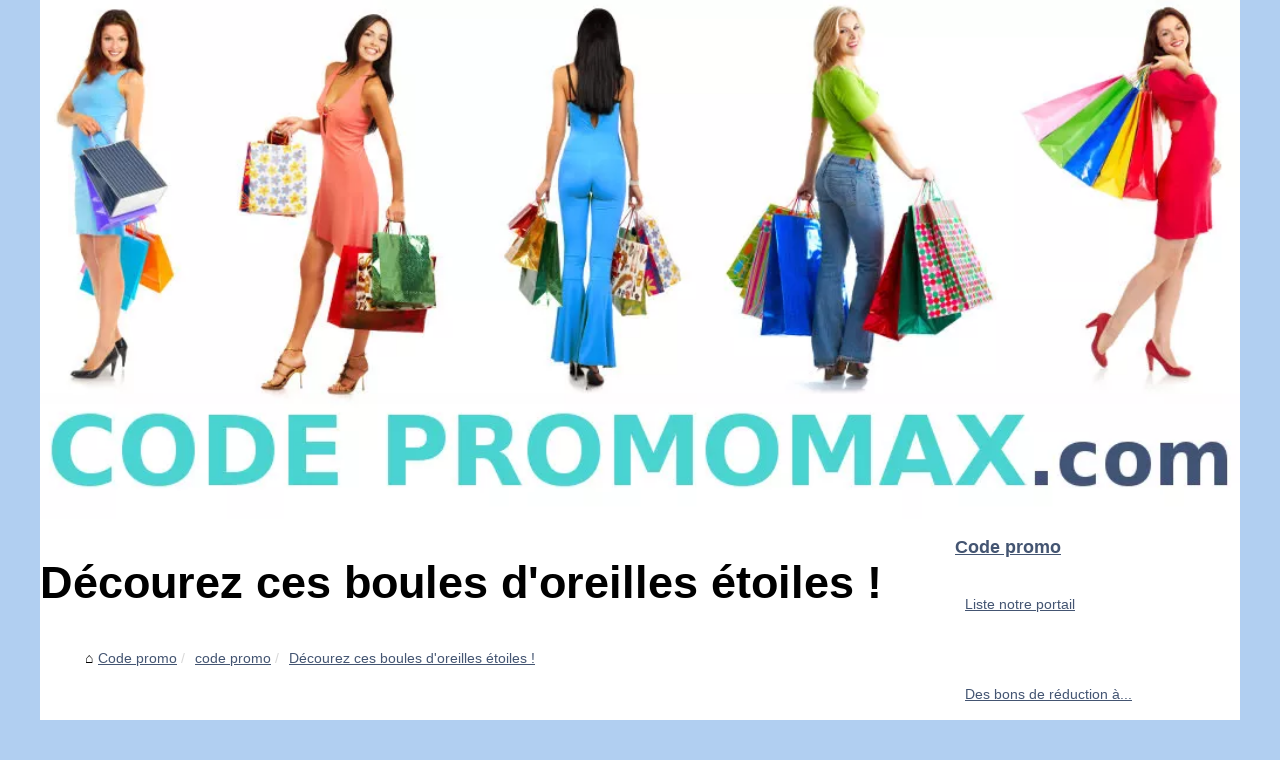

--- FILE ---
content_type: text/html; charset=UTF-8
request_url: https://www.codepromomax.com/code-promo/decourez-ces-boules-d-oreilles-etoiles.html
body_size: 4879
content:
<!DOCTYPE html><html lang="fr-FR"><head><meta charset="UTF-8"><meta name="viewport" content="width=device-width, initial-scale=1"><title>Décourez ces boules d'oreilles étoiles !</title><link rel="icon" href="/favicon.ico" sizes="any"><meta name="description" content="Votre petite fille veut se faire percer les oreilles pour son anniversaire ? Alors vous devez chercher un pierceur minutieusement sans vous ruer sur le..."><link rel="canonical" href="https://www.codepromomax.com/code-promo/decourez-ces-boules-d-oreilles-etoiles.html"><meta name="generator" content="SPIP 4.1.5 GIT [4.1: 60362615]" /><!-- insert_head --><link rel="alternate" type="application/rss+xml" title="RSS Feed codepromomax.com" href="https://www.codepromomax.com/rss.xml"><meta name="DC.Title" content="Décourez ces boules d'oreilles étoiles !"><meta name="DC.Description" content="Votre petite fille veut se faire percer les oreilles pour son anniversaire ? Alors vous devez chercher un pierceur minutieusement sans vous ruer sur le..."><meta name="DC.Subject" content="Votre petite fille veut se faire percer les oreilles pour son anniversaire ? Alors vous devez chercher un pierceur minutieusement sans vous ruer sur le..."><meta name="DC.Language" content="fr-FR"><meta name="DC.Identifier" content="https://www.codepromomax.com/code-promo/decourez-ces-boules-d-oreilles-etoiles.html"><meta name="DC.Date.Created" content="Mon May 4 10:05:00 UTC 2020"><style><!-- insert_head_css -->html, body, div, span, object, iframe,h1, h2, h3, h4, h5, h6, p, blockquote, pre, a, cite, code, em, img, strong, sub, sup, i, center, ol, ul, li, fieldset, form, label, legend, table, caption, tbody, tfoot, thead, tr, th, td, article, aside, canvas, details, embed, figure, figcaption, footer, header, hgroup, main, menu, nav, output, ruby, section, summary, time, mark, audio, video{margin: 0;padding: 0;border: 0;font-size: 100%;font: inherit;vertical-align: baseline;}body, article, aside, details, figure, footer, header, main, nav, section, time, paginate, blockquote {display: block; box-sizing: border-box;}body {margin:0px;display:flex;flex-direction:column;justify-content:center;line-height: 1; text-align:center;background:rgba(177,207,241,1);font-family: Verdana, sans-serif;color: rgba(0,0,0,1);}body:hover{background:rgba(177,207,241,1);}ol, ul {list-style: none;}blockquote, q {quotes: none;}blockquote:before, blockquote:after, q:before, q:after{content: '';content: none;}table {border-collapse: collapse;border-spacing: 0;}header, main, footer {display:block;margin:auto;width:100vw;}header img, header picture {display:block;margin:auto;width:1200px;max-width:100vw;height:auto;}a {color: rgba(68,85,114,1);}a:hover {color: rgba(177,207,241,1);text-decoration:none;}header {order:1;}main {order:2; display: flex;flex-direction:column;flex-wrap:wrap;justify-content:center;align-items: stretch;width:100vw;background:rgba(255,255,255,1);}main:hover {background:rgba(255,255,255,1);}aside {display:block;width:100%;height:auto;margin:10px auto;text-align:center;}main > section {width:95vw;}main > section > h1 {display:block;font-size:1.5em;padding:20px 10px;}main > section > nav > ol {font-size:0.9em;display:flex;flex-direction:column;flex-wrap:wrap;}main > section > nav > ol > li:first-child:before {content:"⌂";margin-right:5px;}main > section > nav > ol > li {display:inline-block;padding:5px;}main > section > nav > ol > li > a:hover {text-decoration:underline;}main > section > article {margin:10px auto;padding:10px;line-height:2em;text-align:justify;background:rgba(255,255,255,0);}main > section > article:hover {background:rgba(255,255,255,0);}main > section > article P {display:block;width:100%;margin:20px 0px;}main > section > article h2 {margin:10px 0px;font-weight:bold;font-size:1.2em;}main > section > article h3 {margin:10px 20px;font-weight:bold;font-size:1em;}main > section > article img {display:block;max-width:90%;margin:auto;}main > section > article a {text-decoration:underline;}main > section > article ul, main > section > article ol { list-style-type: disc; padding-left: 20px;}main > section > article ol {list-style-type: decimal; padding-left: 20px;}main > section > article em, main > section > article i {font-style: italic;}main > section > article strong, main > section > article b {font-weight: bold;}main > section > article u {text-decoration: underline;}main > section > article table {width: 100%;border-collapse: collapse;margin: 20px 0;box-shadow: 0 0 10px rgba(0, 0, 0, 0.1);}main > section > article table th, main > section > article table td {border: 1px solid;padding: 10px;text-align: left;}main > section > article table th {font-weight: bold;text-align: center;}main > section > article table tr:nth-child(even) {filter: brightness(0.97);}main > section > time {margin:5px 10px 10px 10px;font-style:italic;text-align:right;}main > section > paginate > ul {width:100%;font-size:0.9em;line-height:1.3em;display:flex;flex-direction:row;justify-content:space-between;}main > section > paginate > ul > li {max-width:40%;}main > section > paginate > ul > li:first-child a:before {display:block;margin:0 0 5px 0;content:"⇦";}main > section > paginate > ul > li:last-child a:before {display:block;margin:0 0 5px 0;content:"⇨";}main > section > paginate > ul > li > a {display:block;margin:auto;padding:15px;border:1px dashed rgba(255,255,255,0);}main > section > section > article {text-align:justify;margin:20px 10px;padding:20px 0px;line-height:1.8em;border-top:1px solid rgba(102,102,102,0.9);}main > section > section > article:first-child {border:0px;}main > section > section > article > h1 {text-align:left;font-weight:bold;margin-bottom:10px;font-size:1.2em;}main > section > section > article > h1:hover {margin-left:10px;}main > section > section > article > div {display:flex;flex-direction:row;justify-content:space-between;align-items:flex-start;}main > section > section > article > div, main > section > section > article > div > a, main > section > section > article > div > blockquote {display:block;}main > section > section > article > div > a > img {display:block;max-width:100%;margin:auto;height:auto;}main > section > section > article > div > blockquote > a {text-decoration:underline;}main > section > section > article > div > blockquote > a:hover {text-decoration:none;}main > section > section > h2 {font-weight:bold;margin:15px 0px;}main > section > section > ul {margin:30px 0px;}main > section > section > ul > li {display:block;font-size:0.9em;padding:5px 10px;margin:10px 0px;display:flex;flex-direction:row;justify-content:space-between;}main > section > section > ul > li > time {font-style:italic;width:120px;}main > section > section > ul > li > a {text-align:left;width:630px;}main > section > section > ul > li > a:hover {text-decoration:underline;}main > section > section > ul > li > hits {text-align:right;font-style:italic;width:120px;}main > nav {display:flex;flex-direction:column;width:100%;background:rgba(255,255,255,0.3);}main > nav:hover {background:rgba(255,255,255,0.3);}main > nav > div {display:block;margin:10px;}main > nav > div > a > h2 {display:block;margin:auto;font-size:1.1em;margin:0px 5px 0px 5px;padding:10px 0px;font-weight:bold;}main > nav > div > ol {margin-bottom:10px;padding:0px;}main > nav > div > ol > li {display:block;text-align:left;padding:5px;margin:0px 5px;}main > nav > div > ol > li > a {display:block;font-size:0.9em;padding:5px;margin:5px 20px 5px 0px;}footer {order:3;width:95vw;padding:10px 0px;font-size:0.8em;line-height:1.7em;}main > nav > div > ol {background:rgba(255,255,255,0);}main > nav > div > ol:hover {background:rgba(255,255,255,0.3);}body > footer {background:rgba(255,255,255,1);}body > footer:hover {background:rgba(255,255,255,1);}@media(min-width: 1200px){* {-moz-transition: all .3s ease-out;-o-transition: all .3s ease-out;transition: all .3s ease-out;}header, main, footer {max-width:1200px;}main {display:flex;flex-direction:row;}main > section {width:900px;max-width:90vw;}main > section > h1 {font-size:2.8em;line-height:1.5em;text-align:left;margin:30px 0px;padding:0px;}main > section > nav > ol {flex-direction:row;}main > section > nav > ol > li::after {content:" / ";color:rgba(200,200,200,0.7);}main > section > nav > ol > li:last-child:after {content:"";}main > section > article h2 {font-size:1.4em;}main > section > article h3 {font-size:1.1em;}main > section > section > article > div {position:relative;display:flex;flex-direction:row;flex-wrap: nowrap;align-items: flex-start;}main > section > section > article > div > a > img {margin-top:5px;}main > section > section > article:nth-child(even) > div {flex-direction:row-reverse;}main > section > section > article:nth-child(odd) > div > a {margin-right:20px;}main > section > section > article:nth-child(even) > div > a {margin-left:20px;}main > section > section > article > div > blockquote {min-width:50%;max-width:100%;}main > section > section > article > div > a {min-width:30%;margin:5px;}main > section > section > article > div > a > img {display:block;height:auto;}main > section > paginate > ul > li > a:hover {border:1px solid rgba(102,102,102,0.9);}main > nav {width:300px;max-width:90vw;}main > nav > div > a > h2 {text-align:left;}main > nav > div > ol > li > a:hover {margin:5px 0px 5px 20px;}footer {text-align:left;}footer a:hover {text-decoration:underline;}}</style></head><body class="spip-body spip-page"><main><section><h1 class="spip-h1" id="nom_site_spip">Décourez ces boules d'oreilles étoiles !</h1><nav><ol><li><a href="https://www.codepromomax.com" title="Code promo">Code promo</a></li><li><a href="https://www.codepromomax.com/code-promo/" title="code promo">code promo</a></li><li><a href="https://www.codepromomax.com/code-promo/decourez-ces-boules-d-oreilles-etoiles.html" title="Décourez ces boules d'oreilles étoiles !">Décourez ces boules d'oreilles étoiles !</a></li></ol></nav><aside><script async src="//pagead2.googlesyndication.com/pagead/js/adsbygoogle.js"></script> <ins class="adsbygoogle" style="display:block" data-ad-client="ca-pub-1010404604654251" data-ad-slot="4093122104" data-ad-format="auto"></ins> <script>(adsbygoogle = window.adsbygoogle || []).push({});</script></aside><article lang="fr-FR"><p>Votre petite fille veut se faire percer les oreilles pour son anniversaire ? Alors vous devez chercher un pierceur minutieusement sans vous ruer sur le salon de piercage le plus près de chez vous car vous devez absolument vous renseigner sur l&#39;aptitude de pierceur à trouer les oreilles des enfants. En effet il est important de se référer aux avis laissés par les parents qui ont fait piercer les oreilles de leur enfant par ce professionnel afin de savoir si il est assez délicat avec les oreilles des enfants, si il est doux et rassurant envers les plus jeunes pour que les enfants ressortent très heureux avec les oreilles piercées. De plus après avoir choisi le pierceur idéal pour votre enfant, il faut également se renseigner minutieusement sur la technique utilisée du professionnel pour piercer les oreilles de l&#39;enfant. En effet si celui-ci perce au pistolet vous devez impérativement fuir sans vous poser de questions car évidemment ce piercage est sans doute moins douloureux que la technique à l&#39;aiguille mais elle est très dangereuse sur le long terme car en piercant le cartillage de l&#39;oreille avec un pistolet celui-ci risque de se briser en plusieurs fragments de cartillage et donc de provoquer infections sur infections aux oreilles de votre petite fille. Alors il faut absolument que le professionnel que vous aurez choisi pratique le piercage à l&#39;aiguille et non au pistolet pour la santé de votre enfant. Après avoir désinfecté l&#39;oreille pendant au moins trois mois vous pourrez enfin proposer à votre petite fille de changer de boucle d&#39;oreilles et c&#39;est à ce moment-là que vous devrez aller sur internet pour commander une superbe paire de <a href="https://www.terredebijoux.com/bijoux-enfant/boucles-d-oreilles.html">boucle d oreille etoile</a> à la société terre de bijoux. Avec les milliers de produits disponibles pour les oreilles de votre enfant elle trouvera à tous les coups sont bonheur.</p></article><aside><script async src="//pagead2.googlesyndication.com/pagead/js/adsbygoogle.js"></script> <ins class="adsbygoogle" style="display:block" data-ad-client="ca-pub-1010404604654251" data-ad-slot="2722702907" data-ad-format="auto"></ins> <script>(adsbygoogle = window.adsbygoogle || []).push({});</script></aside><paginate><ul><li><a href="https://www.codepromomax.com/code-promo/tous-les-styles-d-espadrilles-disponibles.html" title="Tous les styles d'espadrilles disponibles">Tous les styles d'espadrilles disponibles</a></li><li><a href="https://www.codepromomax.com/code-promo/trouvez-vos-idees-de-t-shirts-originaux.html" title="Trouvez vos idées de T-shirts originaux">Trouvez vos idées de T-shirts originaux</a></li></ul></paginate><section><h2>﻿Code promo max : dépêches fraiches.</h2><ul><li><time datetime="2024-06-25 09:25">25/6/2024</time><a href="https://www.codepromomax.com/code-promo/profiter-grosse-solde-sur-literie.html" title="Profitez de soldes incroyables sur la literie!">Profitez de soldes incroyables sur la literie!</a><Hits>2&nbsp;009 aff.</Hits></li><li><time datetime="2022-03-17 11:23">17/3/2022</time><a href="https://www.codepromomax.com/code-promo/Les-recettes-halal-les-plus-delicieuses-Des-amuse-gueules-aux-desserts.html" title="Les recettes halal les plus délicieuses : Des amuse-gueules aux desserts">Les recettes halal les plus délicieuses : Des amuse-gueules aux desserts</a><Hits>2&nbsp;656 aff.</Hits></li><li><time datetime="2021-12-21 04:35">21/12/2021</time><a href="https://www.codepromomax.com/code-promo/Que-stocker-dans-un-abri-de-jardin-en-bois-Un-guide-etape-par-etape.html" title="Que stocker dans un abri de jardin en bois : Un guide étape par étape">Que stocker dans un abri de jardin en bois : Un guide étape par étape</a><Hits>2&nbsp;697 aff.</Hits></li><li><time datetime="2021-12-07 08:42">07/12/2021</time><a href="https://www.codepromomax.com/code-promo/Soins-pour-bebe-biologiques-a-faire-soi-meme-Qu-est-ce-qui-est-considere-comme-biologique.html" title="Soins pour bébé biologiques à faire soi-même : Qu'est-ce qui est considéré comme biologique ?">Soins pour bébé biologiques à faire soi-même : Qu'est-ce qui est considéré comme biologique ?</a><Hits>3&nbsp;636 aff.</Hits></li><li><time datetime="2021-09-06 08:42">06/9/2021</time><a href="https://www.codepromomax.com/code-promo/Les-Etats-Unis-de-la-logistique-Le-role-que-joue-le-port-de-Bordeaux-Est-en-Amerique.html" title="Les Etats-Unis de la logistique : Le rôle que joue le port de Bordeaux Est en Amérique">Les Etats-Unis de la logistique : Le rôle que joue le port de Bordeaux Est en Amérique</a><Hits>5&nbsp;016 aff.</Hits></li><li><time datetime="2021-07-22 05:18">22/7/2021</time><a href="https://www.codepromomax.com/code-promo/Choisir-son-eye-liner.html" title="Choisir son eye-liner">Choisir son eye-liner</a><Hits>3&nbsp;074 aff.</Hits></li><li><time datetime="2020-10-07 12:49">07/10/2020</time><a href="https://www.codepromomax.com/code-promo/personnalisez-une-medaille-pour-un-bapteme.html" title="Personnalisez une médaille pour un baptême">Personnalisez une médaille pour un baptême</a><Hits>3&nbsp;706 aff.</Hits></li><li><time datetime="2020-07-25 08:04">25/7/2020</time><a href="https://www.codepromomax.com/code-promo/trouvez-vos-idees-de-t-shirts-originaux.html" title="Trouvez vos idées de T-shirts originaux">Trouvez vos idées de T-shirts originaux</a><Hits>3&nbsp;715 aff.</Hits></li><li><time datetime="2019-12-11 07:45">11/12/2019</time><a href="https://www.codepromomax.com/code-promo/tous-les-styles-d-espadrilles-disponibles.html" title="Tous les styles d'espadrilles disponibles">Tous les styles d'espadrilles disponibles</a><Hits>4&nbsp;524 aff.</Hits></li><li><time datetime="2019-10-30 05:28">30/10/2019</time><a href="https://www.codepromomax.com/code-promo/les-produits-de-literie-fabrique-par-kipli.html" title="Les produits de literie fabriqué par Kipli">Les produits de literie fabriqué par Kipli</a><Hits>5&nbsp;946 aff.</Hits></li></ul></section></section><nav class="spip-menu" id="navigation" ><div><a href="https://www.codepromomax.com" title="Code promo"><h2>Code promo</h2></a><ol class="menu-items"><li class="item"><a href="https://www.codepromomax.com/sitemap_html.xml" title="Liste notre portail">Liste notre portail</a></li></ol></div><div><ol><li class="item"><a href="https://www.codepromomax.com/des-bons-de-reduction-a-tout-moment.html" title="Des bons de réduction à tout moment">Des bons de réduction à...</a></li></ol><a href="https://www.codepromomax.com/code-promo/" title="code promo"><h2>code promo</h2></a><ol class="menu-items"><li class="item"><a href="https://www.codepromomax.com/code-promo/profiter-grosse-solde-sur-literie.html" title="Profitez de soldes incroyables sur la literie!">Profitez de soldes...</a></li><li class="item"><a href="https://www.codepromomax.com/code-promo/Les-recettes-halal-les-plus-delicieuses-Des-amuse-gueules-aux-desserts.html" title="Les recettes halal les plus délicieuses : Des amuse-gueules aux desserts">Les recettes halal les plus...</a></li><li class="item"><a href="https://www.codepromomax.com/code-promo/Que-stocker-dans-un-abri-de-jardin-en-bois-Un-guide-etape-par-etape.html" title="Que stocker dans un abri de jardin en bois : Un guide étape par étape">Que stocker dans un abri de...</a></li><li class="item"><a href="https://www.codepromomax.com/code-promo/Soins-pour-bebe-biologiques-a-faire-soi-meme-Qu-est-ce-qui-est-considere-comme-biologique.html" title="Soins pour bébé biologiques à faire soi-même : Qu'est-ce qui est considéré comme biologique ?">Soins pour bébé biologiques...</a></li><li class="item"><a href="https://www.codepromomax.com/code-promo/Les-Etats-Unis-de-la-logistique-Le-role-que-joue-le-port-de-Bordeaux-Est-en-Amerique.html" title="Les Etats-Unis de la logistique : Le rôle que joue le port de Bordeaux Est en Amérique">Les Etats-Unis de la...</a></li></ol></div><aside><script async src="//pagead2.googlesyndication.com/pagead/js/adsbygoogle.js"></script> <ins class="adsbygoogle" style="display:block" data-ad-client="ca-pub-1010404604654251" data-ad-slot="7292503309" data-ad-format="auto"></ins> <script>(adsbygoogle = window.adsbygoogle || []).push({});</script></aside></nav></main><!-- insert_header --><header class="spip-header"><a href="/" title="Code promo"><picture><source srcset="/header.webp?v=1676901744" type="image/webp" ><img src="/header.jpg" alt="Code promo" title="Code promo" width="1024" height="443" loading="lazy" class="spip-logos"/></picture></a></header><footer class="spip-footer">© 2026 <a href="https://www.codepromomax.com" title="codepromomax.com">Codepromomax.com</a>| <a href="https://www.codepromomax.com/sitemap_html.xml" title="Liste notre portail - codepromomax.com">Liste notre portail</a>| <a href="https://www.codepromomax.com/rss.xml" title="RSS Feed - codepromomax.com">RSS</a>| <a href="http://www.spip.net" rel="nofollow" title="Site réalisé avec SPIP">Site réalisé avec SPIP</a>| <a href="../ecrire/" rel="nofollow" target="_blank" title="Espace Privé">Espace Privé</a></footer><script>document.oncontextmenu = new Function("return false");</script></body></html>

--- FILE ---
content_type: text/html; charset=utf-8
request_url: https://www.google.com/recaptcha/api2/aframe
body_size: 267
content:
<!DOCTYPE HTML><html><head><meta http-equiv="content-type" content="text/html; charset=UTF-8"></head><body><script nonce="dbn1YIQSwYHMumJqlTYZsA">/** Anti-fraud and anti-abuse applications only. See google.com/recaptcha */ try{var clients={'sodar':'https://pagead2.googlesyndication.com/pagead/sodar?'};window.addEventListener("message",function(a){try{if(a.source===window.parent){var b=JSON.parse(a.data);var c=clients[b['id']];if(c){var d=document.createElement('img');d.src=c+b['params']+'&rc='+(localStorage.getItem("rc::a")?sessionStorage.getItem("rc::b"):"");window.document.body.appendChild(d);sessionStorage.setItem("rc::e",parseInt(sessionStorage.getItem("rc::e")||0)+1);localStorage.setItem("rc::h",'1768709083406');}}}catch(b){}});window.parent.postMessage("_grecaptcha_ready", "*");}catch(b){}</script></body></html>